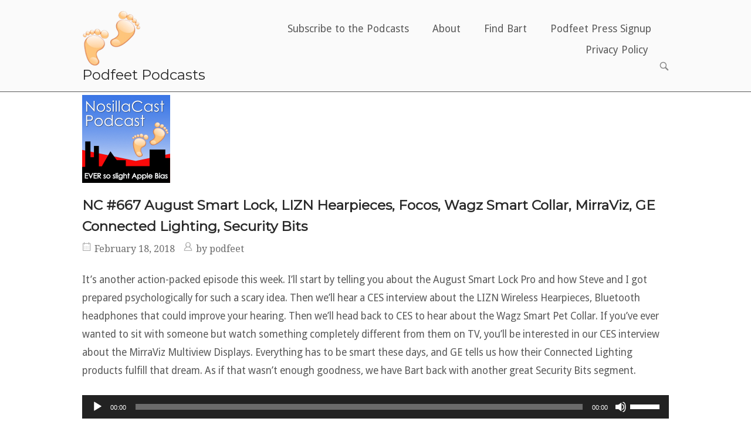

--- FILE ---
content_type: text/html; charset=UTF-8
request_url: https://www.podfeet.com/blog/2018/02/nc-667/
body_size: 19190
content:
<!DOCTYPE html>
<html lang="en-US">
<head>
<meta charset="UTF-8">
<link rel="profile" href="https://gmpg.org/xfn/11">
<link rel="pingback" href="https://www.podfeet.com/blog/xmlrpc.php">

<meta name="viewport" content="width=device-width, initial-scale=1"><meta name='robots' content='index, follow, max-image-preview:large, max-snippet:-1, max-video-preview:-1' />

	<!-- This site is optimized with the Yoast SEO plugin v26.8 - https://yoast.com/product/yoast-seo-wordpress/ -->
	<title>NC #667 August Smart Lock, LIZN Hearpieces, Focos, Wagz Smart Collar, MirraViz, GE Connected Lighting, Security Bits - Podfeet Podcasts</title>
	<link rel="canonical" href="https://www.podfeet.com/blog/2018/02/nc-667/" />
	<meta property="og:locale" content="en_US" />
	<meta property="og:type" content="article" />
	<meta property="og:title" content="NC #667 August Smart Lock, LIZN Hearpieces, Focos, Wagz Smart Collar, MirraViz, GE Connected Lighting, Security Bits - Podfeet Podcasts" />
	<meta property="og:description" content="It&#8217;s another action-packed episode this week. I&#8217;ll start by telling you about the August Smart Lock Pro and how Steve and I got prepared psychologically for such a scary idea. Then we&#8217;ll hear a CES interview about the LIZN Wireless Hearpieces, Bluetooth headphones that could improve your hearing. Then we&#8217;ll head back to CES to [&hellip;]" />
	<meta property="og:url" content="https://www.podfeet.com/blog/2018/02/nc-667/" />
	<meta property="og:site_name" content="Podfeet Podcasts" />
	<meta property="article:published_time" content="2018-02-18T22:43:46+00:00" />
	<meta property="article:modified_time" content="2018-02-19T02:16:47+00:00" />
	<meta property="og:image" content="https://www.podfeet.com/blog/wp-content/uploads/2017/04/square_skyline_2017.png" />
	<meta property="og:image:width" content="300" />
	<meta property="og:image:height" content="300" />
	<meta property="og:image:type" content="image/png" />
	<meta name="author" content="podfeet" />
	<meta name="twitter:card" content="summary_large_image" />
	<meta name="twitter:label1" content="Written by" />
	<meta name="twitter:data1" content="podfeet" />
	<meta name="twitter:label2" content="Est. reading time" />
	<meta name="twitter:data2" content="4 minutes" />
	<script type="application/ld+json" class="yoast-schema-graph">{"@context":"https://schema.org","@graph":[{"@type":"Article","@id":"https://www.podfeet.com/blog/2018/02/nc-667/#article","isPartOf":{"@id":"https://www.podfeet.com/blog/2018/02/nc-667/"},"author":{"name":"podfeet","@id":"https://www.podfeet.com/blog/#/schema/person/b434303996c342db2f769e4b67a571f2"},"headline":"NC #667 August Smart Lock, LIZN Hearpieces, Focos, Wagz Smart Collar, MirraViz, GE Connected Lighting, Security Bits","datePublished":"2018-02-18T22:43:46+00:00","dateModified":"2018-02-19T02:16:47+00:00","mainEntityOfPage":{"@id":"https://www.podfeet.com/blog/2018/02/nc-667/"},"wordCount":923,"commentCount":0,"publisher":{"@id":"https://www.podfeet.com/blog/#organization"},"image":{"@id":"https://www.podfeet.com/blog/2018/02/nc-667/#primaryimage"},"thumbnailUrl":"https://www.podfeet.com/blog/wp-content/uploads/2017/04/square_skyline_2017.png","keywords":["animals","ces","CES 2018","dogs","hearing aid","Hearing enhancement","keyboard","locks","photography","security","security bits","smart lock"],"articleSection":["NosillaCast","Podcasts"],"inLanguage":"en-US","potentialAction":[{"@type":"CommentAction","name":"Comment","target":["https://www.podfeet.com/blog/2018/02/nc-667/#respond"]}]},{"@type":"WebPage","@id":"https://www.podfeet.com/blog/2018/02/nc-667/","url":"https://www.podfeet.com/blog/2018/02/nc-667/","name":"NC #667 August Smart Lock, LIZN Hearpieces, Focos, Wagz Smart Collar, MirraViz, GE Connected Lighting, Security Bits - Podfeet Podcasts","isPartOf":{"@id":"https://www.podfeet.com/blog/#website"},"primaryImageOfPage":{"@id":"https://www.podfeet.com/blog/2018/02/nc-667/#primaryimage"},"image":{"@id":"https://www.podfeet.com/blog/2018/02/nc-667/#primaryimage"},"thumbnailUrl":"https://www.podfeet.com/blog/wp-content/uploads/2017/04/square_skyline_2017.png","datePublished":"2018-02-18T22:43:46+00:00","dateModified":"2018-02-19T02:16:47+00:00","breadcrumb":{"@id":"https://www.podfeet.com/blog/2018/02/nc-667/#breadcrumb"},"inLanguage":"en-US","potentialAction":[{"@type":"ReadAction","target":["https://www.podfeet.com/blog/2018/02/nc-667/"]}]},{"@type":"ImageObject","inLanguage":"en-US","@id":"https://www.podfeet.com/blog/2018/02/nc-667/#primaryimage","url":"https://www.podfeet.com/blog/wp-content/uploads/2017/04/square_skyline_2017.png","contentUrl":"https://www.podfeet.com/blog/wp-content/uploads/2017/04/square_skyline_2017.png","width":300,"height":300,"caption":"NosillaCast Logo - text says NosillaCast Podcast and EVER so slight Apple Bias. Main background is a gradient medium blue to lighter blue with a skyline of black silhouette buildings below. Behind the building are some geometric red shapes. And of course the prominent podfeet (two bare feet) are in the middle"},{"@type":"BreadcrumbList","@id":"https://www.podfeet.com/blog/2018/02/nc-667/#breadcrumb","itemListElement":[{"@type":"ListItem","position":1,"name":"Home","item":"https://www.podfeet.com/blog/"},{"@type":"ListItem","position":2,"name":"NC #667 August Smart Lock, LIZN Hearpieces, Focos, Wagz Smart Collar, MirraViz, GE Connected Lighting, Security Bits"}]},{"@type":"WebSite","@id":"https://www.podfeet.com/blog/#website","url":"https://www.podfeet.com/blog/","name":"Podfeet Podcasts","description":"A Technology Geek Podcast with an EVER so Slight Macintosh Bias!","publisher":{"@id":"https://www.podfeet.com/blog/#organization"},"potentialAction":[{"@type":"SearchAction","target":{"@type":"EntryPoint","urlTemplate":"https://www.podfeet.com/blog/?s={search_term_string}"},"query-input":{"@type":"PropertyValueSpecification","valueRequired":true,"valueName":"search_term_string"}}],"inLanguage":"en-US"},{"@type":"Organization","@id":"https://www.podfeet.com/blog/#organization","name":"Podfeet Podcasts","url":"https://www.podfeet.com/blog/","logo":{"@type":"ImageObject","inLanguage":"en-US","@id":"https://www.podfeet.com/blog/#/schema/logo/image/","url":"https://www.podfeet.com/blog/wp-content/uploads/2015/08/512x512-podfeet-transparent.jpg","contentUrl":"https://www.podfeet.com/blog/wp-content/uploads/2015/08/512x512-podfeet-transparent.jpg","width":750,"height":750,"caption":"Podfeet Podcasts"},"image":{"@id":"https://www.podfeet.com/blog/#/schema/logo/image/"}},{"@type":"Person","@id":"https://www.podfeet.com/blog/#/schema/person/b434303996c342db2f769e4b67a571f2","name":"podfeet","image":{"@type":"ImageObject","inLanguage":"en-US","@id":"https://www.podfeet.com/blog/#/schema/person/image/","url":"https://secure.gravatar.com/avatar/89c513f2ccac9fb04c278636f5693ca750ac31aff97272c404236cd8536e3e21?s=96&d=mm&r=g","contentUrl":"https://secure.gravatar.com/avatar/89c513f2ccac9fb04c278636f5693ca750ac31aff97272c404236cd8536e3e21?s=96&d=mm&r=g","caption":"podfeet"},"sameAs":["http://www.podfeet.com"],"url":"https://www.podfeet.com/blog/author/podfeet/"}]}</script>
	<!-- / Yoast SEO plugin. -->


<link rel='dns-prefetch' href='//www.podfeet.com' />
<link rel='dns-prefetch' href='//stats.wp.com' />
<link rel='dns-prefetch' href='//fonts.googleapis.com' />
<link rel='dns-prefetch' href='//v0.wordpress.com' />
<link rel="alternate" type="application/rss+xml" title="Podfeet Podcasts &raquo; Feed" href="https://www.podfeet.com/blog/feed/" />
<link rel="alternate" type="application/rss+xml" title="Podfeet Podcasts &raquo; Comments Feed" href="https://www.podfeet.com/blog/comments/feed/" />
<link rel="alternate" type="application/rss+xml" title="Podfeet Podcasts &raquo; NC #667 August Smart Lock, LIZN Hearpieces, Focos, Wagz Smart Collar, MirraViz, GE Connected Lighting, Security Bits Comments Feed" href="https://www.podfeet.com/blog/2018/02/nc-667/feed/" />
<link rel="alternate" title="oEmbed (JSON)" type="application/json+oembed" href="https://www.podfeet.com/blog/wp-json/oembed/1.0/embed?url=https%3A%2F%2Fwww.podfeet.com%2Fblog%2F2018%2F02%2Fnc-667%2F" />
<link rel="alternate" title="oEmbed (XML)" type="text/xml+oembed" href="https://www.podfeet.com/blog/wp-json/oembed/1.0/embed?url=https%3A%2F%2Fwww.podfeet.com%2Fblog%2F2018%2F02%2Fnc-667%2F&#038;format=xml" />
<style id='wp-img-auto-sizes-contain-inline-css' type='text/css'>
img:is([sizes=auto i],[sizes^="auto," i]){contain-intrinsic-size:3000px 1500px}
/*# sourceURL=wp-img-auto-sizes-contain-inline-css */
</style>
<style id='wp-emoji-styles-inline-css' type='text/css'>

	img.wp-smiley, img.emoji {
		display: inline !important;
		border: none !important;
		box-shadow: none !important;
		height: 1em !important;
		width: 1em !important;
		margin: 0 0.07em !important;
		vertical-align: -0.1em !important;
		background: none !important;
		padding: 0 !important;
	}
/*# sourceURL=wp-emoji-styles-inline-css */
</style>
<link rel='stylesheet' id='wp-block-library-css' href='https://www.podfeet.com/blog/wp-includes/css/dist/block-library/style.min.css?ver=6.9' type='text/css' media='all' />
<link rel='stylesheet' id='mediaelement-css' href='https://www.podfeet.com/blog/wp-includes/js/mediaelement/mediaelementplayer-legacy.min.css?ver=4.2.17' type='text/css' media='all' />
<link rel='stylesheet' id='wp-mediaelement-css' href='https://www.podfeet.com/blog/wp-includes/js/mediaelement/wp-mediaelement.min.css?ver=6.9' type='text/css' media='all' />
<style id='global-styles-inline-css' type='text/css'>
:root{--wp--preset--aspect-ratio--square: 1;--wp--preset--aspect-ratio--4-3: 4/3;--wp--preset--aspect-ratio--3-4: 3/4;--wp--preset--aspect-ratio--3-2: 3/2;--wp--preset--aspect-ratio--2-3: 2/3;--wp--preset--aspect-ratio--16-9: 16/9;--wp--preset--aspect-ratio--9-16: 9/16;--wp--preset--color--black: #000000;--wp--preset--color--cyan-bluish-gray: #abb8c3;--wp--preset--color--white: #ffffff;--wp--preset--color--pale-pink: #f78da7;--wp--preset--color--vivid-red: #cf2e2e;--wp--preset--color--luminous-vivid-orange: #ff6900;--wp--preset--color--luminous-vivid-amber: #fcb900;--wp--preset--color--light-green-cyan: #7bdcb5;--wp--preset--color--vivid-green-cyan: #00d084;--wp--preset--color--pale-cyan-blue: #8ed1fc;--wp--preset--color--vivid-cyan-blue: #0693e3;--wp--preset--color--vivid-purple: #9b51e0;--wp--preset--gradient--vivid-cyan-blue-to-vivid-purple: linear-gradient(135deg,rgb(6,147,227) 0%,rgb(155,81,224) 100%);--wp--preset--gradient--light-green-cyan-to-vivid-green-cyan: linear-gradient(135deg,rgb(122,220,180) 0%,rgb(0,208,130) 100%);--wp--preset--gradient--luminous-vivid-amber-to-luminous-vivid-orange: linear-gradient(135deg,rgb(252,185,0) 0%,rgb(255,105,0) 100%);--wp--preset--gradient--luminous-vivid-orange-to-vivid-red: linear-gradient(135deg,rgb(255,105,0) 0%,rgb(207,46,46) 100%);--wp--preset--gradient--very-light-gray-to-cyan-bluish-gray: linear-gradient(135deg,rgb(238,238,238) 0%,rgb(169,184,195) 100%);--wp--preset--gradient--cool-to-warm-spectrum: linear-gradient(135deg,rgb(74,234,220) 0%,rgb(151,120,209) 20%,rgb(207,42,186) 40%,rgb(238,44,130) 60%,rgb(251,105,98) 80%,rgb(254,248,76) 100%);--wp--preset--gradient--blush-light-purple: linear-gradient(135deg,rgb(255,206,236) 0%,rgb(152,150,240) 100%);--wp--preset--gradient--blush-bordeaux: linear-gradient(135deg,rgb(254,205,165) 0%,rgb(254,45,45) 50%,rgb(107,0,62) 100%);--wp--preset--gradient--luminous-dusk: linear-gradient(135deg,rgb(255,203,112) 0%,rgb(199,81,192) 50%,rgb(65,88,208) 100%);--wp--preset--gradient--pale-ocean: linear-gradient(135deg,rgb(255,245,203) 0%,rgb(182,227,212) 50%,rgb(51,167,181) 100%);--wp--preset--gradient--electric-grass: linear-gradient(135deg,rgb(202,248,128) 0%,rgb(113,206,126) 100%);--wp--preset--gradient--midnight: linear-gradient(135deg,rgb(2,3,129) 0%,rgb(40,116,252) 100%);--wp--preset--font-size--small: 13px;--wp--preset--font-size--medium: 20px;--wp--preset--font-size--large: 36px;--wp--preset--font-size--x-large: 42px;--wp--preset--spacing--20: 0.44rem;--wp--preset--spacing--30: 0.67rem;--wp--preset--spacing--40: 1rem;--wp--preset--spacing--50: 1.5rem;--wp--preset--spacing--60: 2.25rem;--wp--preset--spacing--70: 3.38rem;--wp--preset--spacing--80: 5.06rem;--wp--preset--shadow--natural: 6px 6px 9px rgba(0, 0, 0, 0.2);--wp--preset--shadow--deep: 12px 12px 50px rgba(0, 0, 0, 0.4);--wp--preset--shadow--sharp: 6px 6px 0px rgba(0, 0, 0, 0.2);--wp--preset--shadow--outlined: 6px 6px 0px -3px rgb(255, 255, 255), 6px 6px rgb(0, 0, 0);--wp--preset--shadow--crisp: 6px 6px 0px rgb(0, 0, 0);}:where(.is-layout-flex){gap: 0.5em;}:where(.is-layout-grid){gap: 0.5em;}body .is-layout-flex{display: flex;}.is-layout-flex{flex-wrap: wrap;align-items: center;}.is-layout-flex > :is(*, div){margin: 0;}body .is-layout-grid{display: grid;}.is-layout-grid > :is(*, div){margin: 0;}:where(.wp-block-columns.is-layout-flex){gap: 2em;}:where(.wp-block-columns.is-layout-grid){gap: 2em;}:where(.wp-block-post-template.is-layout-flex){gap: 1.25em;}:where(.wp-block-post-template.is-layout-grid){gap: 1.25em;}.has-black-color{color: var(--wp--preset--color--black) !important;}.has-cyan-bluish-gray-color{color: var(--wp--preset--color--cyan-bluish-gray) !important;}.has-white-color{color: var(--wp--preset--color--white) !important;}.has-pale-pink-color{color: var(--wp--preset--color--pale-pink) !important;}.has-vivid-red-color{color: var(--wp--preset--color--vivid-red) !important;}.has-luminous-vivid-orange-color{color: var(--wp--preset--color--luminous-vivid-orange) !important;}.has-luminous-vivid-amber-color{color: var(--wp--preset--color--luminous-vivid-amber) !important;}.has-light-green-cyan-color{color: var(--wp--preset--color--light-green-cyan) !important;}.has-vivid-green-cyan-color{color: var(--wp--preset--color--vivid-green-cyan) !important;}.has-pale-cyan-blue-color{color: var(--wp--preset--color--pale-cyan-blue) !important;}.has-vivid-cyan-blue-color{color: var(--wp--preset--color--vivid-cyan-blue) !important;}.has-vivid-purple-color{color: var(--wp--preset--color--vivid-purple) !important;}.has-black-background-color{background-color: var(--wp--preset--color--black) !important;}.has-cyan-bluish-gray-background-color{background-color: var(--wp--preset--color--cyan-bluish-gray) !important;}.has-white-background-color{background-color: var(--wp--preset--color--white) !important;}.has-pale-pink-background-color{background-color: var(--wp--preset--color--pale-pink) !important;}.has-vivid-red-background-color{background-color: var(--wp--preset--color--vivid-red) !important;}.has-luminous-vivid-orange-background-color{background-color: var(--wp--preset--color--luminous-vivid-orange) !important;}.has-luminous-vivid-amber-background-color{background-color: var(--wp--preset--color--luminous-vivid-amber) !important;}.has-light-green-cyan-background-color{background-color: var(--wp--preset--color--light-green-cyan) !important;}.has-vivid-green-cyan-background-color{background-color: var(--wp--preset--color--vivid-green-cyan) !important;}.has-pale-cyan-blue-background-color{background-color: var(--wp--preset--color--pale-cyan-blue) !important;}.has-vivid-cyan-blue-background-color{background-color: var(--wp--preset--color--vivid-cyan-blue) !important;}.has-vivid-purple-background-color{background-color: var(--wp--preset--color--vivid-purple) !important;}.has-black-border-color{border-color: var(--wp--preset--color--black) !important;}.has-cyan-bluish-gray-border-color{border-color: var(--wp--preset--color--cyan-bluish-gray) !important;}.has-white-border-color{border-color: var(--wp--preset--color--white) !important;}.has-pale-pink-border-color{border-color: var(--wp--preset--color--pale-pink) !important;}.has-vivid-red-border-color{border-color: var(--wp--preset--color--vivid-red) !important;}.has-luminous-vivid-orange-border-color{border-color: var(--wp--preset--color--luminous-vivid-orange) !important;}.has-luminous-vivid-amber-border-color{border-color: var(--wp--preset--color--luminous-vivid-amber) !important;}.has-light-green-cyan-border-color{border-color: var(--wp--preset--color--light-green-cyan) !important;}.has-vivid-green-cyan-border-color{border-color: var(--wp--preset--color--vivid-green-cyan) !important;}.has-pale-cyan-blue-border-color{border-color: var(--wp--preset--color--pale-cyan-blue) !important;}.has-vivid-cyan-blue-border-color{border-color: var(--wp--preset--color--vivid-cyan-blue) !important;}.has-vivid-purple-border-color{border-color: var(--wp--preset--color--vivid-purple) !important;}.has-vivid-cyan-blue-to-vivid-purple-gradient-background{background: var(--wp--preset--gradient--vivid-cyan-blue-to-vivid-purple) !important;}.has-light-green-cyan-to-vivid-green-cyan-gradient-background{background: var(--wp--preset--gradient--light-green-cyan-to-vivid-green-cyan) !important;}.has-luminous-vivid-amber-to-luminous-vivid-orange-gradient-background{background: var(--wp--preset--gradient--luminous-vivid-amber-to-luminous-vivid-orange) !important;}.has-luminous-vivid-orange-to-vivid-red-gradient-background{background: var(--wp--preset--gradient--luminous-vivid-orange-to-vivid-red) !important;}.has-very-light-gray-to-cyan-bluish-gray-gradient-background{background: var(--wp--preset--gradient--very-light-gray-to-cyan-bluish-gray) !important;}.has-cool-to-warm-spectrum-gradient-background{background: var(--wp--preset--gradient--cool-to-warm-spectrum) !important;}.has-blush-light-purple-gradient-background{background: var(--wp--preset--gradient--blush-light-purple) !important;}.has-blush-bordeaux-gradient-background{background: var(--wp--preset--gradient--blush-bordeaux) !important;}.has-luminous-dusk-gradient-background{background: var(--wp--preset--gradient--luminous-dusk) !important;}.has-pale-ocean-gradient-background{background: var(--wp--preset--gradient--pale-ocean) !important;}.has-electric-grass-gradient-background{background: var(--wp--preset--gradient--electric-grass) !important;}.has-midnight-gradient-background{background: var(--wp--preset--gradient--midnight) !important;}.has-small-font-size{font-size: var(--wp--preset--font-size--small) !important;}.has-medium-font-size{font-size: var(--wp--preset--font-size--medium) !important;}.has-large-font-size{font-size: var(--wp--preset--font-size--large) !important;}.has-x-large-font-size{font-size: var(--wp--preset--font-size--x-large) !important;}
/*# sourceURL=global-styles-inline-css */
</style>

<style id='classic-theme-styles-inline-css' type='text/css'>
/*! This file is auto-generated */
.wp-block-button__link{color:#fff;background-color:#32373c;border-radius:9999px;box-shadow:none;text-decoration:none;padding:calc(.667em + 2px) calc(1.333em + 2px);font-size:1.125em}.wp-block-file__button{background:#32373c;color:#fff;text-decoration:none}
/*# sourceURL=/wp-includes/css/classic-themes.min.css */
</style>
<link rel='stylesheet' id='bt-svg-viewer-style-css' href='https://www.podfeet.com/blog/wp-content/plugins/bt-svg-viewer/css/bt-svg-viewer.css?ver=1.0.19' type='text/css' media='all' />
<link rel='stylesheet' id='stcr-font-awesome-css' href='https://www.podfeet.com/blog/wp-content/plugins/subscribe-to-comments-reloaded/includes/css/font-awesome.min.css?ver=6.9' type='text/css' media='all' />
<link rel='stylesheet' id='stcr-style-css' href='https://www.podfeet.com/blog/wp-content/plugins/subscribe-to-comments-reloaded/includes/css/stcr-style.css?ver=6.9' type='text/css' media='all' />
<link rel='stylesheet' id='siteorigin-north-style-css' href='https://www.podfeet.com/blog/wp-content/themes/siteorigin-north/style.css?ver=6.9' type='text/css' media='all' />
<link rel='stylesheet' id='child-style-css' href='https://www.podfeet.com/blog/wp-content/themes/siteorigin-north-child/style.css?ver=1.0.0' type='text/css' media='all' />
<link rel='stylesheet' id='siteorigin-north-icons-css' href='https://www.podfeet.com/blog/wp-content/themes/siteorigin-north/css/north-icons.min.css?ver=1.21.0' type='text/css' media='all' />
<link rel='stylesheet' id='siteorigin-north-flexslider-css' href='https://www.podfeet.com/blog/wp-content/themes/siteorigin-north/css/flexslider.min.css?ver=6.9' type='text/css' media='all' />
<link rel='stylesheet' id='siteorigin-google-web-fonts-css' href='https://fonts.googleapis.com/css?family=Droid+Sans%3A400%2C700%7CMontserrat%3A400%7CDroid+Serif%3A400&#038;ver=6.9#038;subset&#038;display=block' type='text/css' media='all' />
<script type="text/javascript" src="https://www.podfeet.com/blog/wp-includes/js/jquery/jquery.min.js?ver=3.7.1" id="jquery-core-js"></script>
<script type="text/javascript" src="https://www.podfeet.com/blog/wp-includes/js/jquery/jquery-migrate.min.js?ver=3.4.1" id="jquery-migrate-js"></script>
<script type="text/javascript" src="https://www.podfeet.com/blog/wp-content/plugins/siteorigin-premium/addons/theme/ajax-comments/js/ajax-comments.min.js?ver=1.74.1" id="siteorigin-ajax-comments-js"></script>
<link rel="https://api.w.org/" href="https://www.podfeet.com/blog/wp-json/" /><link rel="alternate" title="JSON" type="application/json" href="https://www.podfeet.com/blog/wp-json/wp/v2/posts/14515" /><link rel="EditURI" type="application/rsd+xml" title="RSD" href="https://www.podfeet.com/blog/xmlrpc.php?rsd" />
<meta name="generator" content="WordPress 6.9" />
<link rel='shortlink' href='https://www.podfeet.com/blog/?p=14515' />
<!-- Include 3rd party libraries required by bartificer.worldclock.js -->
<script src="https://cdnjs.cloudflare.com/ajax/libs/moment.js/2.17.1/moment-with-locales.min.js" integrity="sha256-vvT7Ok9u6GbfnBPXnbM6FVDEO8E1kTdgHOFZOAXrktA=" crossorigin="anonymous"></script>
<script src="https://cdnjs.cloudflare.com/ajax/libs/moment-timezone/0.5.11/moment-timezone-with-data.js" integrity="sha256-7JLe29sXteSPEQGXqKWbFs+ABl9M50OJEEB7ntZth2k=" crossorigin="anonymous"></script>
<!-- Import boogers bartificer clock library -->
<script type="text/javascript" src="https://cdn.rawgit.com/bbusschots/bartificer_worldclock_js/master/lib/bartificer.worldclock.js"></script>
<!-- allow Mermaid diagrams - this can be deleted as it doesn't seem to do anything-->
<script src="https://unpkg.com/mermaid/"></script>
<script>mermaid.initialize({startOnLoad:true});</script>
<!-- Bart's defaults are at https://github.com/bbusschots/bartificer_worldclock_js/blob/master/lib/bartificer.worldclock.default.css -->
<style type="text/css">
 .bartificer-worldclock{
    color: red;
    border: 5px ridge lightGrey;
    background-color: whitesmoke;
    border-radius: .2em;
    font-size: 40px;
    text-align: center;
    padding: .25em;
}
span.bartificer-worldclock-ampm{
    margin-left: 15px;
}

/* Block level changes */
span.bartificer-worldclock{
    width: 10em;
    margin-left: auto;
    margin-right: auto;
}
</style>	<style>img#wpstats{display:none}</style>
		<script src="https://unpkg.com/mermaid/"></script>
<script>mermaid.initialize({startOnLoad:true});</script>
				<style type="text/css" id="siteorigin-north-settings-custom" data-siteorigin-settings="true">
					.main-navigation ul .sub-menu,.main-navigation ul .children { border: 1px solid ; }                                 #masthead { border-bottom: 1px solid ; margin-bottom: 0px; padding: 15px 0; }  #masthead.layout-centered .site-branding { margin: 0 auto 15px auto; } .masthead-sentinel { margin-bottom: 0px; } #topbar { border-bottom: 1px solid ; }                                  @media screen and (max-width: 600px) { body.responsive .main-navigation #mobile-menu-button { display: inline-block; } body.responsive .main-navigation ul { display: none; } body.responsive .main-navigation .north-search-icon { display: none; } .main-navigation #mobile-menu-button { display: none; } .main-navigation ul { display: inline-block; } .main-navigation .north-search-icon { display: inline-block; } } @media screen and (min-width: 601px) { body.responsive #mobile-navigation { display: none !important; } }				</style>
				<link rel="icon" href="https://www.podfeet.com/blog/wp-content/uploads/2018/09/150px-square-podfeet-transparent.png" sizes="32x32" />
<link rel="icon" href="https://www.podfeet.com/blog/wp-content/uploads/2018/09/150px-square-podfeet-transparent.png" sizes="192x192" />
<link rel="apple-touch-icon" href="https://www.podfeet.com/blog/wp-content/uploads/2018/09/150px-square-podfeet-transparent.png" />
<meta name="msapplication-TileImage" content="https://www.podfeet.com/blog/wp-content/uploads/2018/09/150px-square-podfeet-transparent.png" />
		<style type="text/css" id="wp-custom-css">
			/*
You can add your own CSS here.

Click the help icon above to learn more.
*/



/*
	CSS Migrated from Jetpack:
*/

/*
Welcome to Custom CSS!

To learn how this works, see http://wp.me/PEmnE-Bt
*/

/*
 * Sub-heading fix — BB Feb 2020
 */
.entry-content h2,
.entry-content h3,
.entry-content h4,
.entry-content h5,
.entry-content h6
{
	margin-bottom: 0px;
}

/*
 * Fix for code blocks having a blank space at the beginnning
 * Allister found fix on Stack Overflow:
 * code is an  inline element, so you need to change it into display:block/inline-block to achive that
 */
code {
  display: inline-block;
}		</style>
		<link rel='stylesheet' id='so-css-siteorigin-north-css' href='https://www.podfeet.com/blog/wp-content/uploads/so-css/so-css-siteorigin-north.css?ver=1762531092' type='text/css' media='all' />
</head>

<body class="wp-singular post-template-default single single-post postid-14515 single-format-standard wp-theme-siteorigin-north wp-child-theme-siteorigin-north-child group-blog no-js css3-animations responsive page-layout-default page-layout-menu-default no-active-sidebar no-topbar mobile-scroll-to-top wc-columns-3">

<div id="page" class="hfeed site">
	<a class="skip-link screen-reader-text" href="#content">Skip to content</a>

	
			<header id="masthead" class="site-header layout-default " data-scale-logo="true" >
			<div class="container">

				<div class="container-inner">

					<div class="site-branding">
						<a href="https://www.podfeet.com/blog/" rel="home">
			<span class="screen-reader-text">Home</span><img width="100" height="100" src="https://www.podfeet.com/blog/wp-content/uploads/2017/04/100px-square-podfeet-transparent-1.png" class="custom-logo" alt="" decoding="async" loading="eager" /></a>				<p class="logo-site-title"><a href="https://www.podfeet.com/blog/" rel="home">Podfeet Podcasts</a></p>
															</div><!-- .site-branding -->

					<nav id="site-navigation" class="main-navigation">

						
							
								
									<a href="#menu" id="mobile-menu-button">
														<div class="icon-menu">
					<span></span>
					<span></span>
					<span></span>
				</div>
																								Menu											<span class="screen-reader-text">Menu</span>
																			</a>

								<div class="menu-menu-across-the-top-container"><ul id="primary-menu" class="menu"><li id="menu-item-17483" class="menu-item menu-item-type-post_type menu-item-object-page menu-item-17483"><a href="https://www.podfeet.com/blog/subscribe-to-the-podcasts/">Subscribe to the Podcasts</a></li>
<li id="menu-item-11371" class="menu-item menu-item-type-post_type menu-item-object-page menu-item-11371"><a href="https://www.podfeet.com/blog/about/">About</a></li>
<li id="menu-item-11372" class="menu-item menu-item-type-custom menu-item-object-custom menu-item-11372"><a href="https://bartbusschots.ie">Find Bart</a></li>
<li id="menu-item-11373" class="menu-item menu-item-type-post_type menu-item-object-page menu-item-11373"><a href="https://www.podfeet.com/blog/podfeet-press-signup/">Podfeet Press Signup</a></li>
<li id="menu-item-15309" class="menu-item menu-item-type-post_type menu-item-object-page menu-item-privacy-policy menu-item-15309"><a rel="privacy-policy" href="https://www.podfeet.com/blog/privacy-policy/">Privacy Policy</a></li>
</ul></div>
															<button class="north-search-icon">
									<label class="screen-reader-text">Open search bar</label>
													<svg version="1.1" class="svg-icon-search" xmlns="http://www.w3.org/2000/svg" xmlns:xlink="http://www.w3.org/1999/xlink" width="32" height="32" viewBox="0 0 32 32">
					<path d="M20.943 4.619c-4.5-4.5-11.822-4.5-16.321 0-4.498 4.5-4.498 11.822 0 16.319 4.007 4.006 10.247 4.435 14.743 1.308 0.095 0.447 0.312 0.875 0.659 1.222l6.553 6.55c0.953 0.955 2.496 0.955 3.447 0 0.953-0.951 0.953-2.495 0-3.447l-6.553-6.551c-0.347-0.349-0.774-0.565-1.222-0.658 3.13-4.495 2.7-10.734-1.307-14.743zM18.874 18.871c-3.359 3.357-8.825 3.357-12.183 0-3.357-3.359-3.357-8.825 0-12.184 3.358-3.359 8.825-3.359 12.183 0s3.359 8.825 0 12.184z"></path>
				</svg>
											</button>
							
						
						
					</nav><!-- #site-navigation -->

				</div><!-- .container-inner -->

			</div><!-- .container -->

							<div id="header-search">
					<div class="container">
						<label for='s' class='screen-reader-text'>Search for:</label>
						<form method="get" class="search-form" action="https://www.podfeet.com/blog/">
	<input type="search" name="s" aria-label="Search for" placeholder="Search" value="" />
	<button type="submit" aria-label="Search">
						<svg version="1.1" class="svg-icon-search" xmlns="http://www.w3.org/2000/svg" xmlns:xlink="http://www.w3.org/1999/xlink" width="32" height="32" viewBox="0 0 32 32">
					<path d="M20.943 4.619c-4.5-4.5-11.822-4.5-16.321 0-4.498 4.5-4.498 11.822 0 16.319 4.007 4.006 10.247 4.435 14.743 1.308 0.095 0.447 0.312 0.875 0.659 1.222l6.553 6.55c0.953 0.955 2.496 0.955 3.447 0 0.953-0.951 0.953-2.495 0-3.447l-6.553-6.551c-0.347-0.349-0.774-0.565-1.222-0.658 3.13-4.495 2.7-10.734-1.307-14.743zM18.874 18.871c-3.359 3.357-8.825 3.357-12.183 0-3.357-3.359-3.357-8.825 0-12.184 3.358-3.359 8.825-3.359 12.183 0s3.359 8.825 0 12.184z"></path>
				</svg>
				</button>
</form>
						<a id="close-search">
							<span class="screen-reader-text">Close search bar</span>
											<svg version="1.1" class="svg-icon-close" xmlns="http://www.w3.org/2000/svg" xmlns:xlink="http://www.w3.org/1999/xlink" x="12px" y="12px"
					viewBox="0 0 24 24" style="enable-background:new 0 0 24 24;" xml:space="preserve">
					<path class="circle" d="M22.1,7.7c-0.6-1.4-1.4-2.5-2.3-3.5c-1-1-2.2-1.8-3.5-2.3C14.9,1.3,13.5,1,12,1S9.1,1.3,7.7,1.9
					C6.4,2.5,5.2,3.2,4.2,4.2c-1,1-1.8,2.2-2.3,3.5C1.3,9.1,1,10.5,1,12c0,1.5,0.3,2.9,0.9,4.3c0.6,1.4,1.4,2.5,2.3,3.5
					c1,1,2.2,1.8,3.5,2.3C9.1,22.7,10.5,23,12,23s2.9-0.3,4.3-0.9c1.4-0.6,2.5-1.4,3.5-2.3c1-1,1.8-2.2,2.3-3.5
					c0.6-1.4,0.9-2.8,0.9-4.3C23,10.5,22.7,9.1,22.1,7.7z M20.3,15.5c-0.5,1.1-1.1,2.1-1.9,2.9s-1.8,1.4-2.9,1.9
					C14.4,20.8,13.2,21,12,21s-2.4-0.2-3.5-0.7c-1.1-0.5-2.1-1.1-2.9-1.9s-1.4-1.8-1.9-2.9C3.2,14.4,3,13.2,3,12
					c0-1.2,0.2-2.4,0.7-3.5c0.5-1.1,1.1-2.1,1.9-2.9s1.8-1.4,2.9-1.9C9.6,3.2,10.8,3,12,3s2.4,0.2,3.5,0.7c1.1,0.5,2.1,1.1,2.9,1.9
					s1.4,1.8,1.9,2.9C20.8,9.6,21,10.8,21,12C21,13.2,20.8,14.4,20.3,15.5z"/>
					<path class="cross" d="M14.8,8.2c0.3,0,0.5,0.1,0.7,0.3c0.2,0.2,0.3,0.4,0.3,0.7s-0.1,0.5-0.3,0.7L13.4,12l2.1,2.1
					c0.2,0.2,0.3,0.4,0.3,0.7c0,0.3-0.1,0.5-0.3,0.7s-0.4,0.3-0.7,0.3c-0.3,0-0.5-0.1-0.7-0.3L12,13.4l-2.1,2.1
					c-0.2,0.2-0.4,0.3-0.7,0.3c-0.3,0-0.5-0.1-0.7-0.3s-0.3-0.4-0.3-0.7c0-0.3,0.1-0.5,0.3-0.7l2.1-2.1L8.5,9.9
					C8.3,9.7,8.2,9.4,8.2,9.2c0-0.3,0.1-0.5,0.3-0.7s0.4-0.3,0.7-0.3s0.5,0.1,0.7,0.3l2.1,2.1l2.1-2.1C14.3,8.3,14.6,8.2,14.8,8.2z"/>
				</svg>
									</a>
					</div>
				</div>
					</header><!-- #masthead -->
	
	
	<div id="content" class="site-content">

		<div class="container">

			
	<div id="primary" class="content-area">
		<main id="main" class="site-main">

		
			
<article id="post-14515" class="entry post-14515 post type-post status-publish format-standard has-post-thumbnail hentry category-nosillacast category-podcasts tag-animals tag-ces tag-ces-2018 tag-dogs tag-hearing-aid tag-hearing-enhancement tag-keyboard tag-locks tag-photography tag-security tag-security-bits tag-smart-lock">

			<div class="entry-thumbnail">
			<img width="300" height="300" src="https://www.podfeet.com/blog/wp-content/uploads/2017/04/square_skyline_2017.png" class="attachment-north-thumbnail-no-sidebar size-north-thumbnail-no-sidebar wp-post-image" alt="NosillaCast Logo - text says NosillaCast Podcast and EVER so slight Apple Bias. Main background is a gradient medium blue to lighter blue with a skyline of black silhouette buildings below. Behind the building are some geometric red shapes. And of course the prominent podfeet (two bare feet) are in the middle" decoding="async" fetchpriority="high" srcset="https://www.podfeet.com/blog/wp-content/uploads/2017/04/square_skyline_2017.png 300w, https://www.podfeet.com/blog/wp-content/uploads/2017/04/square_skyline_2017-150x150.png 150w, https://www.podfeet.com/blog/wp-content/uploads/2017/04/square_skyline_2017-144x144.png 144w" sizes="(max-width: 300px) 100vw, 300px" />		</div>
	
			<header class="entry-header">
			<h1 class="entry-title">NC #667 August Smart Lock, LIZN Hearpieces, Focos, Wagz Smart Collar, MirraViz, GE Connected Lighting, Security Bits</h1>	
	
				<div class="entry-meta">
						<li class="posted-on">
			<span class="meta-icon north-icon-calendar" aria-hidden="true"></span>
			<a href="https://www.podfeet.com/blog/2018/02/nc-667/">
				<time class="entry-date published" datetime="2018-02-18T14:43:46-08:00">February 18, 2018</time><time class="updated" datetime="2018-02-18T18:16:47-08:00">February 18, 2018</time>			</a>
		</li>
				<li class="posted-by">
			<span class="meta-icon north-icon-user" aria-hidden="true"></span>
			by <span class="author vcard"><a class="url fn n" href="https://www.podfeet.com/blog/author/podfeet/">podfeet</a></span>		</li>
					</div><!-- .entry-meta -->
		</header><!-- .entry-header -->
	
	<div class="entry-content">
		<p>It&#8217;s another action-packed episode this week. I&#8217;ll start by telling you about the August Smart Lock Pro and how Steve and I got prepared psychologically for such a scary idea.  Then we&#8217;ll hear a CES interview about the LIZN Wireless Hearpieces, Bluetooth headphones that could improve your hearing. Then we&#8217;ll head back to CES to hear about the Wagz Smart Pet Collar. If you&#8217;ve ever wanted to sit with someone but watch something completely different from them on TV, you&#8217;ll be interested in our CES interview about the MirraViz Multiview Displays.  Everything has to be smart these days, and GE tells us how their Connected Lighting products fulfill that dream.  As if that wasn&#8217;t enough goodness, we have Bart back with another great Security Bits segment.</p>
<audio class="wp-audio-shortcode" id="audio-14515-1" preload="none" style="width: 100%;" controls="controls"><source type="audio/mpeg" src="https://media.blubrry.com/nosillacast/traffic.libsyn.com/nosillacast/NC_2018_02_18.mp3?_=1" /><a href="https://media.blubrry.com/nosillacast/traffic.libsyn.com/nosillacast/NC_2018_02_18.mp3">https://media.blubrry.com/nosillacast/traffic.libsyn.com/nosillacast/NC_2018_02_18.mp3</a></audio>
<p><a title="mp3 download" href="https://media.blubrry.com/nosillacast/traffic.libsyn.com/nosillacast/NC_2018_02_18.mp3" target="_blank" rel="noopener noreferrer">mp3 download</a></p>
<p><span id="more-14515"></span>Hi, this is Allison Sheridan of the NosillaCast Apple Podcast, hosted at Podfeet.com, a technology geek podcast with an EVER so slight Apple bias. Today is Sunday, February 18, 2018, and this is show number 667. </p>
<h4>Chit Chat Across the Pond</h4>
<p>Bart and I celebrated 50 episodes of Programming By Stealth this week on Chit Chat Across the Pond.  To commemorate this momentous occasion, Bart decided to do something bold.  He thought it would be fun to build a web app real time from a blank page using only things we had learned in the last 49 episodes.  He cheated a little bit using a new function from jQuery called eval, but other than that it was all stuff we already know. I thought this sounded dicey and wrought with failure opportunities, but it worked great!</p>
<p>I did it through a YouTube Live Hangout on Air, so the video was recorded by YouTube and I also recorded the audio in case you wanted to just hear what we did. I think the video will be way more interesting but we did our best to narrate what he was doing.  I had a blast, and I hope you will too.  </p>
<p>Check it out at the link in the shownotes, or you can find it under either Chit Chat Across the Pond or Programming By Stealth over at podfeet.com.</p>
<p><a href="https://www.podfeet.com/blog/2018/02/ccatp-523/">CCATP #523 – Bart Busschots on PBS 50 – Building a Web App on Video</a></p>
<h4><a href="http://www.dailytechnewsshow.com/dtns-3222-the-anecdotal-antidote/" target="_blank" rel="noopener">Daily Tech News Show</a></h4>
<p>This week I had the <em>best</em> time on the Daily Tech News Show. As the discussion topic, I chose to talk about an article that explained the five reasons why it&#8217;s so hard to think like a scientist.  The discussion came up because of how we so often think that an operating system or a tech product has gotten so much worse because we have anecdotal evidence that sways our thinking.  To assist in analyzing why this is, Tom Merritt asked &#8220;Dave the Psychologist&#8221; to help us (Professor Dave Brodbeck). It was such an interesting episode, I highly suggest you check out <a href="http://www.dailytechnewsshow.com/dtns-3222-the-anecdotal-antidote/">DTNS 3222 – The Anecdotal Antidote at dailytechnewsshow.com</a> or look for Friday the 16th of February&#8217;s episode of DTNS in your podcatcher of choice.</p>
<h4><a href="https://www.podfeet.com/blog/2018/02/focos-tutorial-sco/">Focos Tutorial on ScreenCasts Online</a></h4>
<h3>Blog Posts</h3>
<h4><a href="https://www.podfeet.com/blog/2018/02/august-smart-lock/">August Smart Lock Pro + Connect</a></h4>
<h4><a href="https://www.podfeet.com/blog/2018/02/2018-ces-lizn-hearpieces/">CES 2018: LIZN Wireless Hearpieces</a></h4>
<h4><a href="https://www.podfeet.com/blog/2018/02/ces-2018-wagz-smart-collar/">CES 2018: Wagz Smart Pet Collar</a></h4>
<h4><a href="https://www.podfeet.com/blog/2018/02/ces-2018-mirraviz-displays/">CES 2018: MirraViz Multiview Displays</a></h4>
<h4><a href="https://www.podfeet.com/blog/2018/02/ces-2018-ge-lighting/">CES 2018: GE Connected Lighting</a></h4>
<h3>Patreon and Amazon</h3>
<p>Our awesome NosillaCastaway of the week is Clinton C MacDonald.  Good man Clinton went to <a href="http://patreon.com/podfeet">podfeet.com/patreon</a> and clicked the button to make a small weekly donation to help support the creation of all of the Podfeet Podcasts.  I only charge Patrons when I publish a NosillaCast.  Of course, the other shows have expenses associated with them but it would be a nightmare for you guys to predict your costs if I split it amongst all of them.  And that&#8217;s the real magic of Patreon. You set the amount of money you want to spend, and only you are in control of that number.  It&#8217;s weird for the content creators but that&#8217;s fine for me because this won&#8217;t work if you don&#8217;t have control of your own money, right?</p>
<p>Thank you again to Clinton and all of the other awesome Patrons who help to keep this show going through their monetary support.</p>
<p>I haven&#8217;t mentioned how great the Amazon Affiliate Links are doing lately because the Patreon has been on fire.  You guys are absolutely rocking at checking out the products I link to on Amazon in the blog posts. I haven&#8217;t checked lately but I think the funding from Amazon and the funding from Patreon are running pretty much neck and neck now.  So do ONLY what you can afford and do it the best way for you, even if it just means telling a friend about the awesome shows over at podfeet.com.</p>
<h3><a href="https://www.podfeet.com/blog/2018/02/sb-02-16-17/">Security Bits – Google’s Ad Filter, iBoot Leak, iOS Teluga Text Bug</a>s</h3>
<p>That&#8217;s going to wind this up for this week. Don&#8217;t forget to send in your Dumb Questions, comments and suggestions by emailing me at <a href="/cdn-cgi/l/email-protection#77161b1b1e04181937071813111212035914181a"><span class="__cf_email__" data-cfemail="8beae7e7e2f8e4e5cbfbe4efedeeeeffa5e8e4e6">[email&#160;protected]</span></a>, follow me on <a href="https://twitter.com/podfeet">twitter</a> @podfeet.  Remember, everything good starts with podfeet.com/. <a href="https://www.patreon.com/podfeet" target="_blank" rel="noopener">podfeet.com/patreon</a>, <a href="http://podfeet.com/facebook" target="_blank" rel="noopener">podfeet.com/facebook</a>, <a href="http://podfeet.com/googleplus" target="_blank" rel="noopener">podfeet.com/googleplus</a>,  <a href="http://podfeet.com/chat" target="_blank" rel="noopener">podfeet.com/chat</a>, <a href="http://podfeet.com/amazon" target="_blank" rel="noopener">podfeet.com/amazon</a>!  And if you want to join in the fun of the live show, head on over to <a href="http://podfeet.com/live">podfeet.com/live</a> on Sunday nights at 5pm Pacific Time and join the friendly and enthusiastic NosillaCastaways.  Thanks for listening, and stay subscribed.</p>
			</div><!-- .entry-content -->

	<footer class="entry-footer">
		<span class="cat-links">Posted in <a href="https://www.podfeet.com/blog/category/nosillacast/" rel="category tag">NosillaCast</a>, <a href="https://www.podfeet.com/blog/category/podcasts/" rel="category tag">Podcasts</a></span><div class="tags-list"><a href="https://www.podfeet.com/blog/tag/animals/" rel="tag">animals</a><a href="https://www.podfeet.com/blog/tag/ces/" rel="tag">ces</a><a href="https://www.podfeet.com/blog/tag/ces-2018/" rel="tag">CES 2018</a><a href="https://www.podfeet.com/blog/tag/dogs/" rel="tag">dogs</a><a href="https://www.podfeet.com/blog/tag/hearing-aid/" rel="tag">hearing aid</a><a href="https://www.podfeet.com/blog/tag/hearing-enhancement/" rel="tag">Hearing enhancement</a><a href="https://www.podfeet.com/blog/tag/keyboard/" rel="tag">keyboard</a><a href="https://www.podfeet.com/blog/tag/locks/" rel="tag">locks</a><a href="https://www.podfeet.com/blog/tag/photography/" rel="tag">photography</a><a href="https://www.podfeet.com/blog/tag/security/" rel="tag">security</a><a href="https://www.podfeet.com/blog/tag/security-bits/" rel="tag">security bits</a><a href="https://www.podfeet.com/blog/tag/smart-lock/" rel="tag">smart lock</a></div>			<div class="author-box">
				<div class="author-avatar">
					<img alt='' src='https://secure.gravatar.com/avatar/89c513f2ccac9fb04c278636f5693ca750ac31aff97272c404236cd8536e3e21?s=100&#038;d=mm&#038;r=g' srcset='https://secure.gravatar.com/avatar/89c513f2ccac9fb04c278636f5693ca750ac31aff97272c404236cd8536e3e21?s=200&#038;d=mm&#038;r=g 2x' class='avatar avatar-100 photo' height='100' width='100' decoding='async'/>									</div>
				<div class="author-description">
					<h2 class="author-title">
						podfeet						<small class="author-info">
							<a href="https://www.podfeet.com/blog/author/podfeet/">
								View posts by podfeet							</a>
						</small>
											</h2>
									</div>
				<div class="clear"></div>
			</div>
			</footer><!-- .entry-footer -->
</article><!-- #post-## -->

								<nav class="navigation post-navigation">
		<h2 class="screen-reader-text">Post navigation</h2>
		<div class="nav-links">
			<div class="nav-previous"><span class="north-icon-previous"></span><a href="https://www.podfeet.com/blog/2018/02/sb-02-16-17/" rel="prev">Security Bits &#8211; Google&#8217;s Ad Filter, iBoot Leak, iOS Teluga Text Bug</a></div><div class="nav-next"><a href="https://www.podfeet.com/blog/2018/02/ces-2018-otterbox-cases/" rel="next">CES 2018: New OtterBox Phone Cases</a><span class="north-icon-next"></span></div>		</div><!-- .nav-links -->
	</nav><!-- .navigation -->
				
			<div id="single-comments-wrapper">
	
<div id="comments" class="comments-area">

		<div id="respond" class="comment-respond">
		<h3 id="reply-title" class="comment-reply-title">Leave a Reply</h3><form action="https://www.podfeet.com/blog/wp-comments-post.php" method="post" id="commentform" class="comment-form"><p class="comment-notes"><span id="email-notes">Your email address will not be published.</span> <span class="required-field-message">Required fields are marked <span class="required">*</span></span></p><div class="clear"></div><p class="comment-form-comment"><label for="comment" class="screen-reader-text">Comment <span class="required">*</span></label> <textarea id="comment" placeholder="Enter your message" name="comment" cols="45" rows="8" maxlength="65525" required></textarea></p><p class="comment-form-author"><label for="author" class="screen-reader-text">Name</label> <input id="author" placeholder="Enter Your Name" name="author" type="text" value="" size="30" maxlength="245" autocomplete="name" /></p>
<p class="comment-form-email"><label for="email" class="screen-reader-text">Email</label> <input id="email" placeholder="Enter Your Email" name="email" type="email" value="" size="30" maxlength="100" aria-describedby="email-notes" autocomplete="email" /></p>
<p class="comment-form-url"><label for="url" class="screen-reader-text">Website</label> <input id="url" placeholder="Your Site URL" name="url" type="url" value="" size="30" maxlength="200" autocomplete="url" /></p>
<p class="comment-subscription-form"><input type="checkbox" name="subscribe_comments" id="subscribe_comments" value="subscribe" style="width: auto; -moz-appearance: checkbox; -webkit-appearance: checkbox;" /> <label class="subscribe-label" id="subscribe-label" for="subscribe_comments">Notify me of follow-up comments by email.</label></p><p class="comment-subscription-form"><input type="checkbox" name="subscribe_blog" id="subscribe_blog" value="subscribe" style="width: auto; -moz-appearance: checkbox; -webkit-appearance: checkbox;" /> <label class="subscribe-label" id="subscribe-blog-label" for="subscribe_blog">Notify me of new posts by email.</label></p><p class='comment-form-subscriptions'><label for='subscribe-reloaded'><input style='width:30px' type='checkbox' name='subscribe-reloaded' id='subscribe-reloaded' value='replies' /> Notify me of followup comments via e-mail. You can also <a href='https://www.podfeet.com/blog/comment-subscriptions/?srp=14515&amp;srk=75f356d6146f236b34a837fc09d100f5&amp;sra=s&amp;srsrc=f'>subscribe</a> without commenting.</label></p><p class="form-submit"><input name="submit" type="submit" id="submit" class="submit" value="Post Comment" /> <input type='hidden' name='comment_post_ID' value='14515' id='comment_post_ID' />
<input type='hidden' name='comment_parent' id='comment_parent' value='0' />
</p><p style="display: none;"><input type="hidden" id="akismet_comment_nonce" name="akismet_comment_nonce" value="40acbbd879" /></p><p style="display: none !important;" class="akismet-fields-container" data-prefix="ak_"><label>&#916;<textarea name="ak_hp_textarea" cols="45" rows="8" maxlength="100"></textarea></label><input type="hidden" id="ak_js_1" name="ak_js" value="16"/><script data-cfasync="false" src="/cdn-cgi/scripts/5c5dd728/cloudflare-static/email-decode.min.js"></script><script>document.getElementById( "ak_js_1" ).setAttribute( "value", ( new Date() ).getTime() );</script></p></form>	</div><!-- #respond -->
	
</div><!-- #comments -->
</div>

		
		</main><!-- #main -->
	</div><!-- #primary -->


		</div><!-- .container -->
	</div><!-- #content -->

	
	<footer id="colophon" class="site-footer unconstrained-footer footer-active-sidebar">

		
					<div class="container">

									<div class="widgets widget-area widgets-3" aria-label="Footer Sidebar">
						<div class="widget-wrapper"><aside id="calendar-5" class="widget widget_calendar"><h2 class="widget-title">Look for Posts by Date</h2><div id="calendar_wrap" class="calendar_wrap"><table id="wp-calendar" class="wp-calendar-table">
	<caption>February 2018</caption>
	<thead>
	<tr>
		<th scope="col" aria-label="Sunday">S</th>
		<th scope="col" aria-label="Monday">M</th>
		<th scope="col" aria-label="Tuesday">T</th>
		<th scope="col" aria-label="Wednesday">W</th>
		<th scope="col" aria-label="Thursday">T</th>
		<th scope="col" aria-label="Friday">F</th>
		<th scope="col" aria-label="Saturday">S</th>
	</tr>
	</thead>
	<tbody>
	<tr>
		<td colspan="4" class="pad">&nbsp;</td><td><a href="https://www.podfeet.com/blog/2018/02/01/" aria-label="Posts published on February 1, 2018">1</a></td><td>2</td><td><a href="https://www.podfeet.com/blog/2018/02/03/" aria-label="Posts published on February 3, 2018">3</a></td>
	</tr>
	<tr>
		<td><a href="https://www.podfeet.com/blog/2018/02/04/" aria-label="Posts published on February 4, 2018">4</a></td><td><a href="https://www.podfeet.com/blog/2018/02/05/" aria-label="Posts published on February 5, 2018">5</a></td><td>6</td><td><a href="https://www.podfeet.com/blog/2018/02/07/" aria-label="Posts published on February 7, 2018">7</a></td><td><a href="https://www.podfeet.com/blog/2018/02/08/" aria-label="Posts published on February 8, 2018">8</a></td><td><a href="https://www.podfeet.com/blog/2018/02/09/" aria-label="Posts published on February 9, 2018">9</a></td><td><a href="https://www.podfeet.com/blog/2018/02/10/" aria-label="Posts published on February 10, 2018">10</a></td>
	</tr>
	<tr>
		<td><a href="https://www.podfeet.com/blog/2018/02/11/" aria-label="Posts published on February 11, 2018">11</a></td><td>12</td><td><a href="https://www.podfeet.com/blog/2018/02/13/" aria-label="Posts published on February 13, 2018">13</a></td><td><a href="https://www.podfeet.com/blog/2018/02/14/" aria-label="Posts published on February 14, 2018">14</a></td><td><a href="https://www.podfeet.com/blog/2018/02/15/" aria-label="Posts published on February 15, 2018">15</a></td><td><a href="https://www.podfeet.com/blog/2018/02/16/" aria-label="Posts published on February 16, 2018">16</a></td><td>17</td>
	</tr>
	<tr>
		<td><a href="https://www.podfeet.com/blog/2018/02/18/" aria-label="Posts published on February 18, 2018">18</a></td><td><a href="https://www.podfeet.com/blog/2018/02/19/" aria-label="Posts published on February 19, 2018">19</a></td><td><a href="https://www.podfeet.com/blog/2018/02/20/" aria-label="Posts published on February 20, 2018">20</a></td><td>21</td><td><a href="https://www.podfeet.com/blog/2018/02/22/" aria-label="Posts published on February 22, 2018">22</a></td><td>23</td><td>24</td>
	</tr>
	<tr>
		<td><a href="https://www.podfeet.com/blog/2018/02/25/" aria-label="Posts published on February 25, 2018">25</a></td><td>26</td><td>27</td><td><a href="https://www.podfeet.com/blog/2018/02/28/" aria-label="Posts published on February 28, 2018">28</a></td>
		<td class="pad" colspan="3">&nbsp;</td>
	</tr>
	</tbody>
	</table><nav aria-label="Previous and next months" class="wp-calendar-nav">
		<span class="wp-calendar-nav-prev"><a href="https://www.podfeet.com/blog/2018/01/">&laquo; Jan</a></span>
		<span class="pad">&nbsp;</span>
		<span class="wp-calendar-nav-next"><a href="https://www.podfeet.com/blog/2018/03/">Mar &raquo;</a></span>
	</nav></div></aside></div><div class="widget-wrapper"><aside id="archives-6" class="widget widget_archive"><h2 class="widget-title">Archives</h2>		<label class="screen-reader-text" for="archives-dropdown-6">Archives</label>
		<select id="archives-dropdown-6" name="archive-dropdown">
			
			<option value="">Select Month</option>
				<option value='https://www.podfeet.com/blog/2026/01/'> January 2026 </option>
	<option value='https://www.podfeet.com/blog/2025/12/'> December 2025 </option>
	<option value='https://www.podfeet.com/blog/2025/11/'> November 2025 </option>
	<option value='https://www.podfeet.com/blog/2025/10/'> October 2025 </option>
	<option value='https://www.podfeet.com/blog/2025/09/'> September 2025 </option>
	<option value='https://www.podfeet.com/blog/2025/08/'> August 2025 </option>
	<option value='https://www.podfeet.com/blog/2025/07/'> July 2025 </option>
	<option value='https://www.podfeet.com/blog/2025/06/'> June 2025 </option>
	<option value='https://www.podfeet.com/blog/2025/05/'> May 2025 </option>
	<option value='https://www.podfeet.com/blog/2025/04/'> April 2025 </option>
	<option value='https://www.podfeet.com/blog/2025/03/'> March 2025 </option>
	<option value='https://www.podfeet.com/blog/2025/02/'> February 2025 </option>
	<option value='https://www.podfeet.com/blog/2025/01/'> January 2025 </option>
	<option value='https://www.podfeet.com/blog/2024/12/'> December 2024 </option>
	<option value='https://www.podfeet.com/blog/2024/11/'> November 2024 </option>
	<option value='https://www.podfeet.com/blog/2024/10/'> October 2024 </option>
	<option value='https://www.podfeet.com/blog/2024/09/'> September 2024 </option>
	<option value='https://www.podfeet.com/blog/2024/08/'> August 2024 </option>
	<option value='https://www.podfeet.com/blog/2024/07/'> July 2024 </option>
	<option value='https://www.podfeet.com/blog/2024/06/'> June 2024 </option>
	<option value='https://www.podfeet.com/blog/2024/05/'> May 2024 </option>
	<option value='https://www.podfeet.com/blog/2024/04/'> April 2024 </option>
	<option value='https://www.podfeet.com/blog/2024/03/'> March 2024 </option>
	<option value='https://www.podfeet.com/blog/2024/02/'> February 2024 </option>
	<option value='https://www.podfeet.com/blog/2024/01/'> January 2024 </option>
	<option value='https://www.podfeet.com/blog/2023/12/'> December 2023 </option>
	<option value='https://www.podfeet.com/blog/2023/11/'> November 2023 </option>
	<option value='https://www.podfeet.com/blog/2023/10/'> October 2023 </option>
	<option value='https://www.podfeet.com/blog/2023/09/'> September 2023 </option>
	<option value='https://www.podfeet.com/blog/2023/08/'> August 2023 </option>
	<option value='https://www.podfeet.com/blog/2023/07/'> July 2023 </option>
	<option value='https://www.podfeet.com/blog/2023/06/'> June 2023 </option>
	<option value='https://www.podfeet.com/blog/2023/05/'> May 2023 </option>
	<option value='https://www.podfeet.com/blog/2023/04/'> April 2023 </option>
	<option value='https://www.podfeet.com/blog/2023/03/'> March 2023 </option>
	<option value='https://www.podfeet.com/blog/2023/02/'> February 2023 </option>
	<option value='https://www.podfeet.com/blog/2023/01/'> January 2023 </option>
	<option value='https://www.podfeet.com/blog/2022/12/'> December 2022 </option>
	<option value='https://www.podfeet.com/blog/2022/11/'> November 2022 </option>
	<option value='https://www.podfeet.com/blog/2022/10/'> October 2022 </option>
	<option value='https://www.podfeet.com/blog/2022/09/'> September 2022 </option>
	<option value='https://www.podfeet.com/blog/2022/08/'> August 2022 </option>
	<option value='https://www.podfeet.com/blog/2022/07/'> July 2022 </option>
	<option value='https://www.podfeet.com/blog/2022/06/'> June 2022 </option>
	<option value='https://www.podfeet.com/blog/2022/05/'> May 2022 </option>
	<option value='https://www.podfeet.com/blog/2022/04/'> April 2022 </option>
	<option value='https://www.podfeet.com/blog/2022/03/'> March 2022 </option>
	<option value='https://www.podfeet.com/blog/2022/02/'> February 2022 </option>
	<option value='https://www.podfeet.com/blog/2022/01/'> January 2022 </option>
	<option value='https://www.podfeet.com/blog/2021/12/'> December 2021 </option>
	<option value='https://www.podfeet.com/blog/2021/11/'> November 2021 </option>
	<option value='https://www.podfeet.com/blog/2021/10/'> October 2021 </option>
	<option value='https://www.podfeet.com/blog/2021/09/'> September 2021 </option>
	<option value='https://www.podfeet.com/blog/2021/08/'> August 2021 </option>
	<option value='https://www.podfeet.com/blog/2021/07/'> July 2021 </option>
	<option value='https://www.podfeet.com/blog/2021/06/'> June 2021 </option>
	<option value='https://www.podfeet.com/blog/2021/05/'> May 2021 </option>
	<option value='https://www.podfeet.com/blog/2021/04/'> April 2021 </option>
	<option value='https://www.podfeet.com/blog/2021/03/'> March 2021 </option>
	<option value='https://www.podfeet.com/blog/2021/02/'> February 2021 </option>
	<option value='https://www.podfeet.com/blog/2021/01/'> January 2021 </option>
	<option value='https://www.podfeet.com/blog/2020/12/'> December 2020 </option>
	<option value='https://www.podfeet.com/blog/2020/11/'> November 2020 </option>
	<option value='https://www.podfeet.com/blog/2020/10/'> October 2020 </option>
	<option value='https://www.podfeet.com/blog/2020/09/'> September 2020 </option>
	<option value='https://www.podfeet.com/blog/2020/08/'> August 2020 </option>
	<option value='https://www.podfeet.com/blog/2020/07/'> July 2020 </option>
	<option value='https://www.podfeet.com/blog/2020/06/'> June 2020 </option>
	<option value='https://www.podfeet.com/blog/2020/05/'> May 2020 </option>
	<option value='https://www.podfeet.com/blog/2020/04/'> April 2020 </option>
	<option value='https://www.podfeet.com/blog/2020/03/'> March 2020 </option>
	<option value='https://www.podfeet.com/blog/2020/02/'> February 2020 </option>
	<option value='https://www.podfeet.com/blog/2020/01/'> January 2020 </option>
	<option value='https://www.podfeet.com/blog/2019/12/'> December 2019 </option>
	<option value='https://www.podfeet.com/blog/2019/11/'> November 2019 </option>
	<option value='https://www.podfeet.com/blog/2019/10/'> October 2019 </option>
	<option value='https://www.podfeet.com/blog/2019/09/'> September 2019 </option>
	<option value='https://www.podfeet.com/blog/2019/08/'> August 2019 </option>
	<option value='https://www.podfeet.com/blog/2019/07/'> July 2019 </option>
	<option value='https://www.podfeet.com/blog/2019/06/'> June 2019 </option>
	<option value='https://www.podfeet.com/blog/2019/05/'> May 2019 </option>
	<option value='https://www.podfeet.com/blog/2019/04/'> April 2019 </option>
	<option value='https://www.podfeet.com/blog/2019/03/'> March 2019 </option>
	<option value='https://www.podfeet.com/blog/2019/02/'> February 2019 </option>
	<option value='https://www.podfeet.com/blog/2019/01/'> January 2019 </option>
	<option value='https://www.podfeet.com/blog/2018/12/'> December 2018 </option>
	<option value='https://www.podfeet.com/blog/2018/11/'> November 2018 </option>
	<option value='https://www.podfeet.com/blog/2018/10/'> October 2018 </option>
	<option value='https://www.podfeet.com/blog/2018/09/'> September 2018 </option>
	<option value='https://www.podfeet.com/blog/2018/08/'> August 2018 </option>
	<option value='https://www.podfeet.com/blog/2018/07/'> July 2018 </option>
	<option value='https://www.podfeet.com/blog/2018/06/'> June 2018 </option>
	<option value='https://www.podfeet.com/blog/2018/05/'> May 2018 </option>
	<option value='https://www.podfeet.com/blog/2018/04/'> April 2018 </option>
	<option value='https://www.podfeet.com/blog/2018/03/'> March 2018 </option>
	<option value='https://www.podfeet.com/blog/2018/02/'> February 2018 </option>
	<option value='https://www.podfeet.com/blog/2018/01/'> January 2018 </option>
	<option value='https://www.podfeet.com/blog/2017/12/'> December 2017 </option>
	<option value='https://www.podfeet.com/blog/2017/11/'> November 2017 </option>
	<option value='https://www.podfeet.com/blog/2017/10/'> October 2017 </option>
	<option value='https://www.podfeet.com/blog/2017/09/'> September 2017 </option>
	<option value='https://www.podfeet.com/blog/2017/08/'> August 2017 </option>
	<option value='https://www.podfeet.com/blog/2017/07/'> July 2017 </option>
	<option value='https://www.podfeet.com/blog/2017/06/'> June 2017 </option>
	<option value='https://www.podfeet.com/blog/2017/05/'> May 2017 </option>
	<option value='https://www.podfeet.com/blog/2017/04/'> April 2017 </option>
	<option value='https://www.podfeet.com/blog/2017/03/'> March 2017 </option>
	<option value='https://www.podfeet.com/blog/2017/02/'> February 2017 </option>
	<option value='https://www.podfeet.com/blog/2017/01/'> January 2017 </option>
	<option value='https://www.podfeet.com/blog/2016/12/'> December 2016 </option>
	<option value='https://www.podfeet.com/blog/2016/11/'> November 2016 </option>
	<option value='https://www.podfeet.com/blog/2016/10/'> October 2016 </option>
	<option value='https://www.podfeet.com/blog/2016/09/'> September 2016 </option>
	<option value='https://www.podfeet.com/blog/2016/08/'> August 2016 </option>
	<option value='https://www.podfeet.com/blog/2016/07/'> July 2016 </option>
	<option value='https://www.podfeet.com/blog/2016/06/'> June 2016 </option>
	<option value='https://www.podfeet.com/blog/2016/05/'> May 2016 </option>
	<option value='https://www.podfeet.com/blog/2016/04/'> April 2016 </option>
	<option value='https://www.podfeet.com/blog/2016/03/'> March 2016 </option>
	<option value='https://www.podfeet.com/blog/2016/02/'> February 2016 </option>
	<option value='https://www.podfeet.com/blog/2016/01/'> January 2016 </option>
	<option value='https://www.podfeet.com/blog/2015/12/'> December 2015 </option>
	<option value='https://www.podfeet.com/blog/2015/11/'> November 2015 </option>
	<option value='https://www.podfeet.com/blog/2015/10/'> October 2015 </option>
	<option value='https://www.podfeet.com/blog/2015/09/'> September 2015 </option>
	<option value='https://www.podfeet.com/blog/2015/08/'> August 2015 </option>
	<option value='https://www.podfeet.com/blog/2015/07/'> July 2015 </option>
	<option value='https://www.podfeet.com/blog/2015/06/'> June 2015 </option>
	<option value='https://www.podfeet.com/blog/2015/05/'> May 2015 </option>
	<option value='https://www.podfeet.com/blog/2015/04/'> April 2015 </option>
	<option value='https://www.podfeet.com/blog/2015/03/'> March 2015 </option>
	<option value='https://www.podfeet.com/blog/2015/02/'> February 2015 </option>
	<option value='https://www.podfeet.com/blog/2015/01/'> January 2015 </option>
	<option value='https://www.podfeet.com/blog/2014/12/'> December 2014 </option>
	<option value='https://www.podfeet.com/blog/2014/11/'> November 2014 </option>
	<option value='https://www.podfeet.com/blog/2014/10/'> October 2014 </option>
	<option value='https://www.podfeet.com/blog/2014/09/'> September 2014 </option>
	<option value='https://www.podfeet.com/blog/2014/08/'> August 2014 </option>
	<option value='https://www.podfeet.com/blog/2014/07/'> July 2014 </option>
	<option value='https://www.podfeet.com/blog/2014/06/'> June 2014 </option>
	<option value='https://www.podfeet.com/blog/2014/05/'> May 2014 </option>
	<option value='https://www.podfeet.com/blog/2014/04/'> April 2014 </option>
	<option value='https://www.podfeet.com/blog/2014/03/'> March 2014 </option>
	<option value='https://www.podfeet.com/blog/2014/02/'> February 2014 </option>
	<option value='https://www.podfeet.com/blog/2014/01/'> January 2014 </option>
	<option value='https://www.podfeet.com/blog/2013/12/'> December 2013 </option>
	<option value='https://www.podfeet.com/blog/2013/11/'> November 2013 </option>
	<option value='https://www.podfeet.com/blog/2013/10/'> October 2013 </option>
	<option value='https://www.podfeet.com/blog/2013/09/'> September 2013 </option>
	<option value='https://www.podfeet.com/blog/2013/08/'> August 2013 </option>
	<option value='https://www.podfeet.com/blog/2013/07/'> July 2013 </option>
	<option value='https://www.podfeet.com/blog/2013/06/'> June 2013 </option>
	<option value='https://www.podfeet.com/blog/2013/05/'> May 2013 </option>
	<option value='https://www.podfeet.com/blog/2013/04/'> April 2013 </option>
	<option value='https://www.podfeet.com/blog/2013/03/'> March 2013 </option>
	<option value='https://www.podfeet.com/blog/2013/02/'> February 2013 </option>
	<option value='https://www.podfeet.com/blog/2013/01/'> January 2013 </option>
	<option value='https://www.podfeet.com/blog/2012/12/'> December 2012 </option>
	<option value='https://www.podfeet.com/blog/2012/11/'> November 2012 </option>
	<option value='https://www.podfeet.com/blog/2012/10/'> October 2012 </option>
	<option value='https://www.podfeet.com/blog/2012/09/'> September 2012 </option>
	<option value='https://www.podfeet.com/blog/2012/08/'> August 2012 </option>
	<option value='https://www.podfeet.com/blog/2012/07/'> July 2012 </option>
	<option value='https://www.podfeet.com/blog/2012/06/'> June 2012 </option>
	<option value='https://www.podfeet.com/blog/2012/05/'> May 2012 </option>
	<option value='https://www.podfeet.com/blog/2012/04/'> April 2012 </option>
	<option value='https://www.podfeet.com/blog/2012/03/'> March 2012 </option>
	<option value='https://www.podfeet.com/blog/2012/02/'> February 2012 </option>
	<option value='https://www.podfeet.com/blog/2012/01/'> January 2012 </option>
	<option value='https://www.podfeet.com/blog/2011/12/'> December 2011 </option>
	<option value='https://www.podfeet.com/blog/2011/11/'> November 2011 </option>
	<option value='https://www.podfeet.com/blog/2011/10/'> October 2011 </option>
	<option value='https://www.podfeet.com/blog/2011/09/'> September 2011 </option>
	<option value='https://www.podfeet.com/blog/2011/08/'> August 2011 </option>
	<option value='https://www.podfeet.com/blog/2011/07/'> July 2011 </option>
	<option value='https://www.podfeet.com/blog/2011/06/'> June 2011 </option>
	<option value='https://www.podfeet.com/blog/2011/05/'> May 2011 </option>
	<option value='https://www.podfeet.com/blog/2011/04/'> April 2011 </option>
	<option value='https://www.podfeet.com/blog/2011/03/'> March 2011 </option>
	<option value='https://www.podfeet.com/blog/2011/02/'> February 2011 </option>
	<option value='https://www.podfeet.com/blog/2011/01/'> January 2011 </option>
	<option value='https://www.podfeet.com/blog/2010/12/'> December 2010 </option>
	<option value='https://www.podfeet.com/blog/2010/11/'> November 2010 </option>
	<option value='https://www.podfeet.com/blog/2010/10/'> October 2010 </option>
	<option value='https://www.podfeet.com/blog/2010/09/'> September 2010 </option>
	<option value='https://www.podfeet.com/blog/2010/08/'> August 2010 </option>
	<option value='https://www.podfeet.com/blog/2010/07/'> July 2010 </option>
	<option value='https://www.podfeet.com/blog/2010/06/'> June 2010 </option>
	<option value='https://www.podfeet.com/blog/2010/05/'> May 2010 </option>
	<option value='https://www.podfeet.com/blog/2010/04/'> April 2010 </option>
	<option value='https://www.podfeet.com/blog/2010/03/'> March 2010 </option>
	<option value='https://www.podfeet.com/blog/2010/02/'> February 2010 </option>
	<option value='https://www.podfeet.com/blog/2010/01/'> January 2010 </option>
	<option value='https://www.podfeet.com/blog/2009/12/'> December 2009 </option>
	<option value='https://www.podfeet.com/blog/2009/11/'> November 2009 </option>
	<option value='https://www.podfeet.com/blog/2009/10/'> October 2009 </option>
	<option value='https://www.podfeet.com/blog/2009/09/'> September 2009 </option>
	<option value='https://www.podfeet.com/blog/2009/08/'> August 2009 </option>
	<option value='https://www.podfeet.com/blog/2009/07/'> July 2009 </option>
	<option value='https://www.podfeet.com/blog/2009/06/'> June 2009 </option>
	<option value='https://www.podfeet.com/blog/2009/05/'> May 2009 </option>
	<option value='https://www.podfeet.com/blog/2009/04/'> April 2009 </option>
	<option value='https://www.podfeet.com/blog/2009/03/'> March 2009 </option>
	<option value='https://www.podfeet.com/blog/2009/02/'> February 2009 </option>
	<option value='https://www.podfeet.com/blog/2009/01/'> January 2009 </option>
	<option value='https://www.podfeet.com/blog/2008/12/'> December 2008 </option>
	<option value='https://www.podfeet.com/blog/2008/11/'> November 2008 </option>
	<option value='https://www.podfeet.com/blog/2008/10/'> October 2008 </option>
	<option value='https://www.podfeet.com/blog/2008/09/'> September 2008 </option>
	<option value='https://www.podfeet.com/blog/2008/08/'> August 2008 </option>
	<option value='https://www.podfeet.com/blog/2008/07/'> July 2008 </option>
	<option value='https://www.podfeet.com/blog/2008/06/'> June 2008 </option>
	<option value='https://www.podfeet.com/blog/2008/05/'> May 2008 </option>
	<option value='https://www.podfeet.com/blog/2008/04/'> April 2008 </option>
	<option value='https://www.podfeet.com/blog/2008/03/'> March 2008 </option>
	<option value='https://www.podfeet.com/blog/2008/02/'> February 2008 </option>
	<option value='https://www.podfeet.com/blog/2008/01/'> January 2008 </option>
	<option value='https://www.podfeet.com/blog/2007/12/'> December 2007 </option>
	<option value='https://www.podfeet.com/blog/2007/11/'> November 2007 </option>
	<option value='https://www.podfeet.com/blog/2007/10/'> October 2007 </option>
	<option value='https://www.podfeet.com/blog/2007/09/'> September 2007 </option>
	<option value='https://www.podfeet.com/blog/2007/08/'> August 2007 </option>
	<option value='https://www.podfeet.com/blog/2007/07/'> July 2007 </option>
	<option value='https://www.podfeet.com/blog/2007/06/'> June 2007 </option>
	<option value='https://www.podfeet.com/blog/2007/05/'> May 2007 </option>
	<option value='https://www.podfeet.com/blog/2007/04/'> April 2007 </option>
	<option value='https://www.podfeet.com/blog/2007/03/'> March 2007 </option>
	<option value='https://www.podfeet.com/blog/2007/02/'> February 2007 </option>
	<option value='https://www.podfeet.com/blog/2007/01/'> January 2007 </option>
	<option value='https://www.podfeet.com/blog/2006/12/'> December 2006 </option>
	<option value='https://www.podfeet.com/blog/2006/11/'> November 2006 </option>
	<option value='https://www.podfeet.com/blog/2006/10/'> October 2006 </option>
	<option value='https://www.podfeet.com/blog/2006/09/'> September 2006 </option>
	<option value='https://www.podfeet.com/blog/2006/08/'> August 2006 </option>
	<option value='https://www.podfeet.com/blog/2006/07/'> July 2006 </option>
	<option value='https://www.podfeet.com/blog/2006/06/'> June 2006 </option>
	<option value='https://www.podfeet.com/blog/2006/05/'> May 2006 </option>
	<option value='https://www.podfeet.com/blog/2006/04/'> April 2006 </option>
	<option value='https://www.podfeet.com/blog/2006/03/'> March 2006 </option>
	<option value='https://www.podfeet.com/blog/2006/02/'> February 2006 </option>
	<option value='https://www.podfeet.com/blog/2006/01/'> January 2006 </option>
	<option value='https://www.podfeet.com/blog/2005/12/'> December 2005 </option>
	<option value='https://www.podfeet.com/blog/2005/11/'> November 2005 </option>
	<option value='https://www.podfeet.com/blog/2005/10/'> October 2005 </option>
	<option value='https://www.podfeet.com/blog/2005/09/'> September 2005 </option>
	<option value='https://www.podfeet.com/blog/2005/07/'> July 2005 </option>
	<option value='https://www.podfeet.com/blog/2005/05/'> May 2005 </option>

		</select>

			<script type="text/javascript">
/* <![CDATA[ */

( ( dropdownId ) => {
	const dropdown = document.getElementById( dropdownId );
	function onSelectChange() {
		setTimeout( () => {
			if ( 'escape' === dropdown.dataset.lastkey ) {
				return;
			}
			if ( dropdown.value ) {
				document.location.href = dropdown.value;
			}
		}, 250 );
	}
	function onKeyUp( event ) {
		if ( 'Escape' === event.key ) {
			dropdown.dataset.lastkey = 'escape';
		} else {
			delete dropdown.dataset.lastkey;
		}
	}
	function onClick() {
		delete dropdown.dataset.lastkey;
	}
	dropdown.addEventListener( 'keyup', onKeyUp );
	dropdown.addEventListener( 'click', onClick );
	dropdown.addEventListener( 'change', onSelectChange );
})( "archives-dropdown-6" );

//# sourceURL=WP_Widget_Archives%3A%3Awidget
/* ]]> */
</script>
</aside></div><div class="widget_text widget-wrapper"><aside id="custom_html-2" class="widget_text widget widget_custom_html"><div class="textwidget custom-html-widget"></div></aside></div>					</div>
					
			</div><!-- .container -->
		
		<div class="site-info">
			<div class="container">
					<span><a rel="license" href="https://creativecommons.org/licenses/by-nc-sa/3.0/us/"><img alt="Creative Commons License" style="border-width:0" src="https://i.creativecommons.org/l/by-nc-sa/3.0/us/88x31.png" /></a><br /><span>Podfeet Podcasts</span> by <a href="https://podfeet.com" rel="cc:attributionURL">Allison Sheridan</a> is licensed under a <a rel="license" href="https://creativecommons.org/licenses/by-nc-sa/3.0/us/">Creative Commons Attribution-Noncommercial-Share Alike 3.0 United States License</a>.<br />Based on a work at <a href="https://podfeet.com" rel="dc:source">podfeet.com</a> Follow me on <a rel="me" href="https://chaos.social/@podfeet">Mastodon</a></span><span><a class="privacy-policy-link" href="https://www.podfeet.com/blog/privacy-policy/" rel="privacy-policy">Privacy Policy</a></span><span>Theme by <a href="https://siteorigin.com/">SiteOrigin</a></span>			</div>
		</div><!-- .site-info -->

		
	</footer><!-- #colophon -->
</div><!-- #page -->

	<div id="scroll-to-top">
		<span class="screen-reader-text">Scroll to top</span>
						<svg version="1.1" class="svg-icon-to-top" xmlns="http://www.w3.org/2000/svg" xmlns:xlink="http://www.w3.org/1999/xlink" x="0px" y="0px" viewBox="0 0 24 24" style="enable-background:new 0 0 24 24;" xml:space="preserve">
					<path class="st0" d="M12,2c0.3,0,0.5,0.1,0.7,0.3l7,7C19.9,9.5,20,9.7,20,10c0,0.3-0.1,0.5-0.3,0.7S19.3,11,19,11
						c-0.3,0-0.5-0.1-0.7-0.3L13,5.4V21c0,0.3-0.1,0.5-0.3,0.7S12.3,22,12,22s-0.5-0.1-0.7-0.3S11,21.3,11,21V5.4l-5.3,5.3
						C5.5,10.9,5.3,11,5,11c-0.3,0-0.5-0.1-0.7-0.3C4.1,10.5,4,10.3,4,10c0-0.3,0.1-0.5,0.3-0.7l7-7C11.5,2.1,11.7,2,12,2z"/>
				</svg>
				</div>

<script type="speculationrules">
{"prefetch":[{"source":"document","where":{"and":[{"href_matches":"/blog/*"},{"not":{"href_matches":["/blog/wp-*.php","/blog/wp-admin/*","/blog/wp-content/uploads/*","/blog/wp-content/*","/blog/wp-content/plugins/*","/blog/wp-content/themes/siteorigin-north-child/*","/blog/wp-content/themes/siteorigin-north/*","/blog/*\\?(.+)"]}},{"not":{"selector_matches":"a[rel~=\"nofollow\"]"}},{"not":{"selector_matches":".no-prefetch, .no-prefetch a"}}]},"eagerness":"conservative"}]}
</script>
<!-- Script from allybee to open only external links in tabs -->
<script>
function targetBlank() {
	// remove subdomain of current site's url and setup regex
	var internal = location.host.replace("www.", "");
	internal = new RegExp(internal, "i");
	var a = document.getElementsByTagName('a'); // then, grab every link on the page
	for (var i = 0; i < a.length; i++) {
		var href = a[i].host; // set the host of each link
		if( !internal.test(href) ) { // make sure the href doesn't contain current site's host
			a[i].setAttribute('target', '_blank'); // if it doesn't, set attributes
		}
	}
};
</script>  <script>
  document.querySelectorAll('a[href]').forEach(function(link) {
    if (link.hostname !== window.location.hostname) {
      link.setAttribute('target', '_blank');
    }
  });
  </script>
  <script type="text/javascript" id="bt-svg-viewer-script-js-extra">
/* <![CDATA[ */
var svgViewerConfig = {"pluginUrl":"https://www.podfeet.com/blog/wp-content/plugins/bt-svg-viewer","assetVersion":"1.0.19"};
//# sourceURL=bt-svg-viewer-script-js-extra
/* ]]> */
</script>
<script type="text/javascript" src="https://www.podfeet.com/blog/wp-content/plugins/bt-svg-viewer/js/bt-svg-viewer.js?ver=1.0.19" id="bt-svg-viewer-script-js"></script>
<script type="text/javascript" src="https://www.podfeet.com/blog/wp-content/themes/siteorigin-north/js/jquery.flexslider.min.js?ver=2.6.3" id="jquery-flexslider-js"></script>
<script type="text/javascript" src="https://www.podfeet.com/blog/wp-content/themes/siteorigin-north/js/jquery.transit.min.js?ver=0.9.12" id="jquery-transit-js"></script>
<script type="text/javascript" src="https://www.podfeet.com/blog/wp-content/themes/siteorigin-north/js/jquery.fitvids.min.js?ver=1.1" id="jquery-fitvids-js"></script>
<script type="text/javascript" id="siteorigin-north-script-js-extra">
/* <![CDATA[ */
var siteoriginNorth = {"smoothScroll":"1","logoScale":"0.755","collapse":"600","fitvids":"1","stickyTopbar":""};
//# sourceURL=siteorigin-north-script-js-extra
/* ]]> */
</script>
<script type="text/javascript" src="https://www.podfeet.com/blog/wp-content/themes/siteorigin-north/js/north.min.js?ver=1.21.0" id="siteorigin-north-script-js"></script>
<script type="text/javascript" src="https://www.podfeet.com/blog/wp-content/themes/siteorigin-north/js/skip-link-focus-fix.min.js?ver=1.21.0" id="siteorigin-north-skip-link-js"></script>
<script type="text/javascript" id="jetpack-stats-js-before">
/* <![CDATA[ */
_stq = window._stq || [];
_stq.push([ "view", {"v":"ext","blog":"4074208","post":"14515","tz":"-8","srv":"www.podfeet.com","j":"1:15.4"} ]);
_stq.push([ "clickTrackerInit", "4074208", "14515" ]);
//# sourceURL=jetpack-stats-js-before
/* ]]> */
</script>
<script type="text/javascript" src="https://stats.wp.com/e-202605.js" id="jetpack-stats-js" defer="defer" data-wp-strategy="defer"></script>
<script type="text/javascript" id="mediaelement-core-js-before">
/* <![CDATA[ */
var mejsL10n = {"language":"en","strings":{"mejs.download-file":"Download File","mejs.install-flash":"You are using a browser that does not have Flash player enabled or installed. Please turn on your Flash player plugin or download the latest version from https://get.adobe.com/flashplayer/","mejs.fullscreen":"Fullscreen","mejs.play":"Play","mejs.pause":"Pause","mejs.time-slider":"Time Slider","mejs.time-help-text":"Use Left/Right Arrow keys to advance one second, Up/Down arrows to advance ten seconds.","mejs.live-broadcast":"Live Broadcast","mejs.volume-help-text":"Use Up/Down Arrow keys to increase or decrease volume.","mejs.unmute":"Unmute","mejs.mute":"Mute","mejs.volume-slider":"Volume Slider","mejs.video-player":"Video Player","mejs.audio-player":"Audio Player","mejs.captions-subtitles":"Captions/Subtitles","mejs.captions-chapters":"Chapters","mejs.none":"None","mejs.afrikaans":"Afrikaans","mejs.albanian":"Albanian","mejs.arabic":"Arabic","mejs.belarusian":"Belarusian","mejs.bulgarian":"Bulgarian","mejs.catalan":"Catalan","mejs.chinese":"Chinese","mejs.chinese-simplified":"Chinese (Simplified)","mejs.chinese-traditional":"Chinese (Traditional)","mejs.croatian":"Croatian","mejs.czech":"Czech","mejs.danish":"Danish","mejs.dutch":"Dutch","mejs.english":"English","mejs.estonian":"Estonian","mejs.filipino":"Filipino","mejs.finnish":"Finnish","mejs.french":"French","mejs.galician":"Galician","mejs.german":"German","mejs.greek":"Greek","mejs.haitian-creole":"Haitian Creole","mejs.hebrew":"Hebrew","mejs.hindi":"Hindi","mejs.hungarian":"Hungarian","mejs.icelandic":"Icelandic","mejs.indonesian":"Indonesian","mejs.irish":"Irish","mejs.italian":"Italian","mejs.japanese":"Japanese","mejs.korean":"Korean","mejs.latvian":"Latvian","mejs.lithuanian":"Lithuanian","mejs.macedonian":"Macedonian","mejs.malay":"Malay","mejs.maltese":"Maltese","mejs.norwegian":"Norwegian","mejs.persian":"Persian","mejs.polish":"Polish","mejs.portuguese":"Portuguese","mejs.romanian":"Romanian","mejs.russian":"Russian","mejs.serbian":"Serbian","mejs.slovak":"Slovak","mejs.slovenian":"Slovenian","mejs.spanish":"Spanish","mejs.swahili":"Swahili","mejs.swedish":"Swedish","mejs.tagalog":"Tagalog","mejs.thai":"Thai","mejs.turkish":"Turkish","mejs.ukrainian":"Ukrainian","mejs.vietnamese":"Vietnamese","mejs.welsh":"Welsh","mejs.yiddish":"Yiddish"}};
//# sourceURL=mediaelement-core-js-before
/* ]]> */
</script>
<script type="text/javascript" src="https://www.podfeet.com/blog/wp-includes/js/mediaelement/mediaelement-and-player.min.js?ver=4.2.17" id="mediaelement-core-js"></script>
<script type="text/javascript" src="https://www.podfeet.com/blog/wp-includes/js/mediaelement/mediaelement-migrate.min.js?ver=6.9" id="mediaelement-migrate-js"></script>
<script type="text/javascript" id="mediaelement-js-extra">
/* <![CDATA[ */
var _wpmejsSettings = {"pluginPath":"/blog/wp-includes/js/mediaelement/","classPrefix":"mejs-","stretching":"responsive","audioShortcodeLibrary":"mediaelement","videoShortcodeLibrary":"mediaelement"};
//# sourceURL=mediaelement-js-extra
/* ]]> */
</script>
<script type="text/javascript" src="https://www.podfeet.com/blog/wp-includes/js/mediaelement/wp-mediaelement.min.js?ver=6.9" id="wp-mediaelement-js"></script>
<script defer type="text/javascript" src="https://www.podfeet.com/blog/wp-content/plugins/akismet/_inc/akismet-frontend.js?ver=1762988063" id="akismet-frontend-js"></script>
<script id="wp-emoji-settings" type="application/json">
{"baseUrl":"https://s.w.org/images/core/emoji/17.0.2/72x72/","ext":".png","svgUrl":"https://s.w.org/images/core/emoji/17.0.2/svg/","svgExt":".svg","source":{"concatemoji":"https://www.podfeet.com/blog/wp-includes/js/wp-emoji-release.min.js?ver=6.9"}}
</script>
<script type="module">
/* <![CDATA[ */
/*! This file is auto-generated */
const a=JSON.parse(document.getElementById("wp-emoji-settings").textContent),o=(window._wpemojiSettings=a,"wpEmojiSettingsSupports"),s=["flag","emoji"];function i(e){try{var t={supportTests:e,timestamp:(new Date).valueOf()};sessionStorage.setItem(o,JSON.stringify(t))}catch(e){}}function c(e,t,n){e.clearRect(0,0,e.canvas.width,e.canvas.height),e.fillText(t,0,0);t=new Uint32Array(e.getImageData(0,0,e.canvas.width,e.canvas.height).data);e.clearRect(0,0,e.canvas.width,e.canvas.height),e.fillText(n,0,0);const a=new Uint32Array(e.getImageData(0,0,e.canvas.width,e.canvas.height).data);return t.every((e,t)=>e===a[t])}function p(e,t){e.clearRect(0,0,e.canvas.width,e.canvas.height),e.fillText(t,0,0);var n=e.getImageData(16,16,1,1);for(let e=0;e<n.data.length;e++)if(0!==n.data[e])return!1;return!0}function u(e,t,n,a){switch(t){case"flag":return n(e,"\ud83c\udff3\ufe0f\u200d\u26a7\ufe0f","\ud83c\udff3\ufe0f\u200b\u26a7\ufe0f")?!1:!n(e,"\ud83c\udde8\ud83c\uddf6","\ud83c\udde8\u200b\ud83c\uddf6")&&!n(e,"\ud83c\udff4\udb40\udc67\udb40\udc62\udb40\udc65\udb40\udc6e\udb40\udc67\udb40\udc7f","\ud83c\udff4\u200b\udb40\udc67\u200b\udb40\udc62\u200b\udb40\udc65\u200b\udb40\udc6e\u200b\udb40\udc67\u200b\udb40\udc7f");case"emoji":return!a(e,"\ud83e\u1fac8")}return!1}function f(e,t,n,a){let r;const o=(r="undefined"!=typeof WorkerGlobalScope&&self instanceof WorkerGlobalScope?new OffscreenCanvas(300,150):document.createElement("canvas")).getContext("2d",{willReadFrequently:!0}),s=(o.textBaseline="top",o.font="600 32px Arial",{});return e.forEach(e=>{s[e]=t(o,e,n,a)}),s}function r(e){var t=document.createElement("script");t.src=e,t.defer=!0,document.head.appendChild(t)}a.supports={everything:!0,everythingExceptFlag:!0},new Promise(t=>{let n=function(){try{var e=JSON.parse(sessionStorage.getItem(o));if("object"==typeof e&&"number"==typeof e.timestamp&&(new Date).valueOf()<e.timestamp+604800&&"object"==typeof e.supportTests)return e.supportTests}catch(e){}return null}();if(!n){if("undefined"!=typeof Worker&&"undefined"!=typeof OffscreenCanvas&&"undefined"!=typeof URL&&URL.createObjectURL&&"undefined"!=typeof Blob)try{var e="postMessage("+f.toString()+"("+[JSON.stringify(s),u.toString(),c.toString(),p.toString()].join(",")+"));",a=new Blob([e],{type:"text/javascript"});const r=new Worker(URL.createObjectURL(a),{name:"wpTestEmojiSupports"});return void(r.onmessage=e=>{i(n=e.data),r.terminate(),t(n)})}catch(e){}i(n=f(s,u,c,p))}t(n)}).then(e=>{for(const n in e)a.supports[n]=e[n],a.supports.everything=a.supports.everything&&a.supports[n],"flag"!==n&&(a.supports.everythingExceptFlag=a.supports.everythingExceptFlag&&a.supports[n]);var t;a.supports.everythingExceptFlag=a.supports.everythingExceptFlag&&!a.supports.flag,a.supports.everything||((t=a.source||{}).concatemoji?r(t.concatemoji):t.wpemoji&&t.twemoji&&(r(t.twemoji),r(t.wpemoji)))});
//# sourceURL=https://www.podfeet.com/blog/wp-includes/js/wp-emoji-loader.min.js
/* ]]> */
</script>

<script defer src="https://static.cloudflareinsights.com/beacon.min.js/vcd15cbe7772f49c399c6a5babf22c1241717689176015" integrity="sha512-ZpsOmlRQV6y907TI0dKBHq9Md29nnaEIPlkf84rnaERnq6zvWvPUqr2ft8M1aS28oN72PdrCzSjY4U6VaAw1EQ==" data-cf-beacon='{"version":"2024.11.0","token":"928f7a7bc03e4f469da7d925b1d4161f","r":1,"server_timing":{"name":{"cfCacheStatus":true,"cfEdge":true,"cfExtPri":true,"cfL4":true,"cfOrigin":true,"cfSpeedBrain":true},"location_startswith":null}}' crossorigin="anonymous"></script>
</body>
</html>
